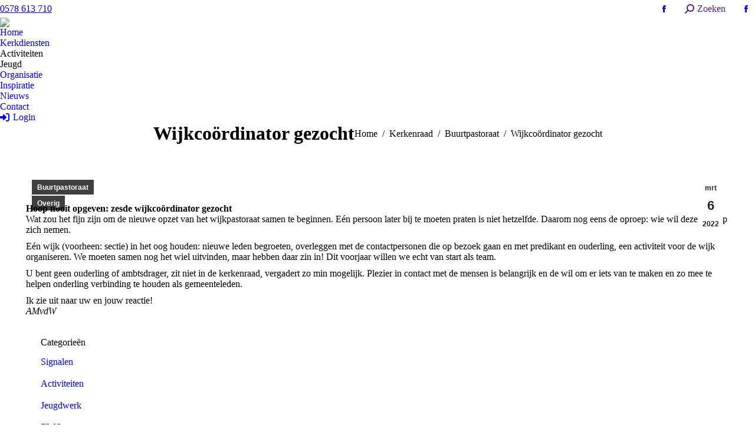

--- FILE ---
content_type: text/html; charset=UTF-8
request_url: https://regenboogkerk.nl/wijkcoordinator-gezocht-2/
body_size: 13504
content:
<!DOCTYPE html>
<!--[if !(IE 6) | !(IE 7) | !(IE 8)  ]><!-->
<html lang="nl-NL" class="no-js">
<!--<![endif]-->
<head>
	<meta charset="UTF-8" />
				<meta name="viewport" content="width=device-width, initial-scale=1, maximum-scale=1, user-scalable=0"/>
			<meta name="theme-color" content="#3b8ced"/>	<link rel="profile" href="https://gmpg.org/xfn/11" />
	<title>Wijkcoördinator gezocht &#8211; Regenboogkerk Epe</title>
<meta name='robots' content='max-image-preview:large' />
	<style>img:is([sizes="auto" i], [sizes^="auto," i]) { contain-intrinsic-size: 3000px 1500px }</style>
	<link rel='dns-prefetch' href='//fonts.googleapis.com' />
<link rel="alternate" type="application/rss+xml" title="Regenboogkerk Epe &raquo; feed" href="https://regenboogkerk.nl/feed/" />
<link rel="alternate" type="application/rss+xml" title="Regenboogkerk Epe &raquo; reacties feed" href="https://regenboogkerk.nl/comments/feed/" />
<link rel="alternate" type="text/calendar" title="Regenboogkerk Epe &raquo; iCal Feed" href="https://regenboogkerk.nl/agenda/?ical=1" />
<script>
window._wpemojiSettings = {"baseUrl":"https:\/\/s.w.org\/images\/core\/emoji\/16.0.1\/72x72\/","ext":".png","svgUrl":"https:\/\/s.w.org\/images\/core\/emoji\/16.0.1\/svg\/","svgExt":".svg","source":{"concatemoji":"https:\/\/regenboogkerk.nl\/wp-includes\/js\/wp-emoji-release.min.js?ver=6.8.3"}};
/*! This file is auto-generated */
!function(s,n){var o,i,e;function c(e){try{var t={supportTests:e,timestamp:(new Date).valueOf()};sessionStorage.setItem(o,JSON.stringify(t))}catch(e){}}function p(e,t,n){e.clearRect(0,0,e.canvas.width,e.canvas.height),e.fillText(t,0,0);var t=new Uint32Array(e.getImageData(0,0,e.canvas.width,e.canvas.height).data),a=(e.clearRect(0,0,e.canvas.width,e.canvas.height),e.fillText(n,0,0),new Uint32Array(e.getImageData(0,0,e.canvas.width,e.canvas.height).data));return t.every(function(e,t){return e===a[t]})}function u(e,t){e.clearRect(0,0,e.canvas.width,e.canvas.height),e.fillText(t,0,0);for(var n=e.getImageData(16,16,1,1),a=0;a<n.data.length;a++)if(0!==n.data[a])return!1;return!0}function f(e,t,n,a){switch(t){case"flag":return n(e,"\ud83c\udff3\ufe0f\u200d\u26a7\ufe0f","\ud83c\udff3\ufe0f\u200b\u26a7\ufe0f")?!1:!n(e,"\ud83c\udde8\ud83c\uddf6","\ud83c\udde8\u200b\ud83c\uddf6")&&!n(e,"\ud83c\udff4\udb40\udc67\udb40\udc62\udb40\udc65\udb40\udc6e\udb40\udc67\udb40\udc7f","\ud83c\udff4\u200b\udb40\udc67\u200b\udb40\udc62\u200b\udb40\udc65\u200b\udb40\udc6e\u200b\udb40\udc67\u200b\udb40\udc7f");case"emoji":return!a(e,"\ud83e\udedf")}return!1}function g(e,t,n,a){var r="undefined"!=typeof WorkerGlobalScope&&self instanceof WorkerGlobalScope?new OffscreenCanvas(300,150):s.createElement("canvas"),o=r.getContext("2d",{willReadFrequently:!0}),i=(o.textBaseline="top",o.font="600 32px Arial",{});return e.forEach(function(e){i[e]=t(o,e,n,a)}),i}function t(e){var t=s.createElement("script");t.src=e,t.defer=!0,s.head.appendChild(t)}"undefined"!=typeof Promise&&(o="wpEmojiSettingsSupports",i=["flag","emoji"],n.supports={everything:!0,everythingExceptFlag:!0},e=new Promise(function(e){s.addEventListener("DOMContentLoaded",e,{once:!0})}),new Promise(function(t){var n=function(){try{var e=JSON.parse(sessionStorage.getItem(o));if("object"==typeof e&&"number"==typeof e.timestamp&&(new Date).valueOf()<e.timestamp+604800&&"object"==typeof e.supportTests)return e.supportTests}catch(e){}return null}();if(!n){if("undefined"!=typeof Worker&&"undefined"!=typeof OffscreenCanvas&&"undefined"!=typeof URL&&URL.createObjectURL&&"undefined"!=typeof Blob)try{var e="postMessage("+g.toString()+"("+[JSON.stringify(i),f.toString(),p.toString(),u.toString()].join(",")+"));",a=new Blob([e],{type:"text/javascript"}),r=new Worker(URL.createObjectURL(a),{name:"wpTestEmojiSupports"});return void(r.onmessage=function(e){c(n=e.data),r.terminate(),t(n)})}catch(e){}c(n=g(i,f,p,u))}t(n)}).then(function(e){for(var t in e)n.supports[t]=e[t],n.supports.everything=n.supports.everything&&n.supports[t],"flag"!==t&&(n.supports.everythingExceptFlag=n.supports.everythingExceptFlag&&n.supports[t]);n.supports.everythingExceptFlag=n.supports.everythingExceptFlag&&!n.supports.flag,n.DOMReady=!1,n.readyCallback=function(){n.DOMReady=!0}}).then(function(){return e}).then(function(){var e;n.supports.everything||(n.readyCallback(),(e=n.source||{}).concatemoji?t(e.concatemoji):e.wpemoji&&e.twemoji&&(t(e.twemoji),t(e.wpemoji)))}))}((window,document),window._wpemojiSettings);
</script>
<link rel='stylesheet' id='eMember.style-css' href='https://regenboogkerk.nl/wp-content/plugins/wp-eMember/css/eMember_style.css?ver=10.9.5' media='all' />
<link rel='stylesheet' id='jquery.fileuploader-css' href='https://regenboogkerk.nl/wp-content/plugins/wp-eMember/css/jquery.fileuploader.css?ver=10.9.5' media='all' />
<link rel='stylesheet' id='validationEngine.jquery-css' href='https://regenboogkerk.nl/wp-content/plugins/wp-eMember/css/validationEngine.jquery.css?ver=10.9.5' media='all' />
<style id='wp-emoji-styles-inline-css'>

	img.wp-smiley, img.emoji {
		display: inline !important;
		border: none !important;
		box-shadow: none !important;
		height: 1em !important;
		width: 1em !important;
		margin: 0 0.07em !important;
		vertical-align: -0.1em !important;
		background: none !important;
		padding: 0 !important;
	}
</style>
<link rel='stylesheet' id='af-fontawesome-css' href='https://regenboogkerk.nl/wp-content/plugins/asgaros-forum/libs/fontawesome/css/all.min.css?ver=3.1.0' media='all' />
<link rel='stylesheet' id='af-fontawesome-compat-v4-css' href='https://regenboogkerk.nl/wp-content/plugins/asgaros-forum/libs/fontawesome/css/v4-shims.min.css?ver=3.1.0' media='all' />
<link rel='stylesheet' id='af-widgets-css' href='https://regenboogkerk.nl/wp-content/plugins/asgaros-forum/skin/widgets.css?ver=3.1.0' media='all' />
<link rel='stylesheet' id='contact-form-7-css' href='https://regenboogkerk.nl/wp-content/plugins/contact-form-7/includes/css/styles.css?ver=6.1.3' media='all' />
<link rel='stylesheet' id='ppress-frontend-css' href='https://regenboogkerk.nl/wp-content/plugins/wp-user-avatar/assets/css/frontend.min.css?ver=4.16.6' media='all' />
<link rel='stylesheet' id='ppress-flatpickr-css' href='https://regenboogkerk.nl/wp-content/plugins/wp-user-avatar/assets/flatpickr/flatpickr.min.css?ver=4.16.6' media='all' />
<link rel='stylesheet' id='ppress-select2-css' href='https://regenboogkerk.nl/wp-content/plugins/wp-user-avatar/assets/select2/select2.min.css?ver=6.8.3' media='all' />
<link rel='stylesheet' id='the7-font-css' href='https://regenboogkerk.nl/wp-content/themes/dt-the7/fonts/icomoon-the7-font/icomoon-the7-font.min.css?ver=12.10.0' media='all' />
<link rel='stylesheet' id='the7-awesome-fonts-css' href='https://regenboogkerk.nl/wp-content/themes/dt-the7/fonts/FontAwesome/css/all.min.css?ver=12.10.0' media='all' />
<link rel='stylesheet' id='the7-awesome-fonts-back-css' href='https://regenboogkerk.nl/wp-content/themes/dt-the7/fonts/FontAwesome/back-compat.min.css?ver=12.10.0' media='all' />
<link rel='stylesheet' id='the7-Defaults-css' href='https://regenboogkerk.nl/wp-content/uploads/smile_fonts/Defaults/Defaults.css?ver=6.8.3' media='all' />
<link rel='stylesheet' id='the7-icomoon-brankic-32x32-css' href='https://regenboogkerk.nl/wp-content/uploads/smile_fonts/icomoon-brankic-32x32/icomoon-brankic-32x32.css?ver=6.8.3' media='all' />
<link rel='stylesheet' id='the7-icomoon-free-social-contact-16x16-css' href='https://regenboogkerk.nl/wp-content/uploads/smile_fonts/icomoon-free-social-contact-16x16/icomoon-free-social-contact-16x16.css?ver=6.8.3' media='all' />
<link rel='stylesheet' id='dt-web-fonts-css' href='https://fonts.googleapis.com/css?family=Roboto:400,600,700%7CRoboto+Condensed:400,600,700' media='all' />
<link rel='stylesheet' id='dt-main-css' href='https://regenboogkerk.nl/wp-content/themes/dt-the7/css/main.min.css?ver=12.10.0' media='all' />
<style id='dt-main-inline-css'>
body #load {
  display: block;
  height: 100%;
  overflow: hidden;
  position: fixed;
  width: 100%;
  z-index: 9901;
  opacity: 1;
  visibility: visible;
  transition: all .35s ease-out;
}
.load-wrap {
  width: 100%;
  height: 100%;
  background-position: center center;
  background-repeat: no-repeat;
  text-align: center;
  display: -ms-flexbox;
  display: -ms-flex;
  display: flex;
  -ms-align-items: center;
  -ms-flex-align: center;
  align-items: center;
  -ms-flex-flow: column wrap;
  flex-flow: column wrap;
  -ms-flex-pack: center;
  -ms-justify-content: center;
  justify-content: center;
}
.load-wrap > svg {
  position: absolute;
  top: 50%;
  left: 50%;
  transform: translate(-50%,-50%);
}
#load {
  background: var(--the7-elementor-beautiful-loading-bg,#ffffff);
  --the7-beautiful-spinner-color2: var(--the7-beautiful-spinner-color,rgba(59,140,237,0.5));
}

</style>
<link rel='stylesheet' id='the7-custom-scrollbar-css' href='https://regenboogkerk.nl/wp-content/themes/dt-the7/lib/custom-scrollbar/custom-scrollbar.min.css?ver=12.10.0' media='all' />
<link rel='stylesheet' id='the7-wpbakery-css' href='https://regenboogkerk.nl/wp-content/themes/dt-the7/css/wpbakery.min.css?ver=12.10.0' media='all' />
<link rel='stylesheet' id='the7-core-css' href='https://regenboogkerk.nl/wp-content/plugins/dt-the7-core/assets/css/post-type.min.css?ver=2.7.12' media='all' />
<link rel='stylesheet' id='the7-css-vars-css' href='https://regenboogkerk.nl/wp-content/uploads/the7-css/css-vars.css?ver=4ae2594f6307' media='all' />
<link rel='stylesheet' id='dt-custom-css' href='https://regenboogkerk.nl/wp-content/uploads/the7-css/custom.css?ver=4ae2594f6307' media='all' />
<link rel='stylesheet' id='dt-media-css' href='https://regenboogkerk.nl/wp-content/uploads/the7-css/media.css?ver=4ae2594f6307' media='all' />
<link rel='stylesheet' id='the7-mega-menu-css' href='https://regenboogkerk.nl/wp-content/uploads/the7-css/mega-menu.css?ver=4ae2594f6307' media='all' />
<link rel='stylesheet' id='the7-elements-albums-portfolio-css' href='https://regenboogkerk.nl/wp-content/uploads/the7-css/the7-elements-albums-portfolio.css?ver=4ae2594f6307' media='all' />
<link rel='stylesheet' id='the7-elements-css' href='https://regenboogkerk.nl/wp-content/uploads/the7-css/post-type-dynamic.css?ver=4ae2594f6307' media='all' />
<link rel='stylesheet' id='style-css' href='https://regenboogkerk.nl/wp-content/themes/dt-the7/style.css?ver=12.10.0' media='all' />
<script src="https://regenboogkerk.nl/wp-includes/js/jquery/jquery.min.js?ver=3.7.1" id="jquery-core-js"></script>
<script src="https://regenboogkerk.nl/wp-includes/js/jquery/jquery-migrate.min.js?ver=3.4.1" id="jquery-migrate-js"></script>
<script src="https://regenboogkerk.nl/wp-content/plugins/wp-eMember/js/jquery.fileuploader.js?ver=10.9.5" id="jquery.fileuploader-js"></script>
<script src="https://regenboogkerk.nl/wp-content/plugins/wp-eMember/js/jquery.validationEngine.js?ver=10.9.5" id="jquery.validationEngine-js"></script>
<script src="https://regenboogkerk.nl/wp-content/plugins/wp-eMember/js/jquery.libs.js?ver=10.9.5" id="jquery.libs-js"></script>
<script src="//regenboogkerk.nl/wp-content/plugins/revslider/sr6/assets/js/rbtools.min.js?ver=6.7.38" async id="tp-tools-js"></script>
<script src="//regenboogkerk.nl/wp-content/plugins/revslider/sr6/assets/js/rs6.min.js?ver=6.7.38" async id="revmin-js"></script>
<script src="https://regenboogkerk.nl/wp-content/plugins/wp-user-avatar/assets/flatpickr/flatpickr.min.js?ver=4.16.6" id="ppress-flatpickr-js"></script>
<script src="https://regenboogkerk.nl/wp-content/plugins/wp-user-avatar/assets/select2/select2.min.js?ver=4.16.6" id="ppress-select2-js"></script>
<script id="dt-above-fold-js-extra">
var dtLocal = {"themeUrl":"https:\/\/regenboogkerk.nl\/wp-content\/themes\/dt-the7","passText":"To view this protected post, enter the password below:","moreButtonText":{"loading":"Laden\u2026","loadMore":"Laadt meer"},"postID":"6354","ajaxurl":"https:\/\/regenboogkerk.nl\/wp-admin\/admin-ajax.php","REST":{"baseUrl":"https:\/\/regenboogkerk.nl\/wp-json\/the7\/v1","endpoints":{"sendMail":"\/send-mail"}},"contactMessages":{"required":"Er is iets mis gegaan. Proberen het alstublieft nog een keer.","terms":"Please accept the privacy policy.","fillTheCaptchaError":"Please, fill the captcha."},"captchaSiteKey":"","ajaxNonce":"86aad4b16b","pageData":"","themeSettings":{"smoothScroll":"off","lazyLoading":false,"desktopHeader":{"height":110},"ToggleCaptionEnabled":"disabled","ToggleCaption":"Navigation","floatingHeader":{"showAfter":150,"showMenu":true,"height":60,"logo":{"showLogo":true,"html":"<img class=\" preload-me\" src=\"https:\/\/regenboogkerk.nl\/wp-content\/uploads\/2018\/08\/image-regenboogkerk-logo-1.png\" srcset=\"https:\/\/regenboogkerk.nl\/wp-content\/uploads\/2018\/08\/image-regenboogkerk-logo-1.png 236w, https:\/\/regenboogkerk.nl\/wp-content\/uploads\/2018\/08\/image-regenboogkerk-logo-1.png 236w\" width=\"236\" height=\"131\"   sizes=\"236px\" alt=\"Regenboogkerk Epe\" \/>","url":"https:\/\/regenboogkerk.nl\/"}},"topLine":{"floatingTopLine":{"logo":{"showLogo":false,"html":""}}},"mobileHeader":{"firstSwitchPoint":1100,"secondSwitchPoint":778,"firstSwitchPointHeight":60,"secondSwitchPointHeight":60,"mobileToggleCaptionEnabled":"disabled","mobileToggleCaption":"Menu"},"stickyMobileHeaderFirstSwitch":{"logo":{"html":"<img class=\" preload-me\" src=\"https:\/\/regenboogkerk.nl\/wp-content\/uploads\/2018\/08\/image-regenboogkerk-logo-mobile.png\" srcset=\"https:\/\/regenboogkerk.nl\/wp-content\/uploads\/2018\/08\/image-regenboogkerk-logo-mobile.png 105w, https:\/\/regenboogkerk.nl\/wp-content\/uploads\/2018\/08\/image-regenboogkerk-logo-mobile.png 105w\" width=\"105\" height=\"58\"   sizes=\"105px\" alt=\"Regenboogkerk Epe\" \/>"}},"stickyMobileHeaderSecondSwitch":{"logo":{"html":"<img class=\" preload-me\" src=\"https:\/\/regenboogkerk.nl\/wp-content\/uploads\/2018\/08\/image-regenboogkerk-logo-mobile.png\" srcset=\"https:\/\/regenboogkerk.nl\/wp-content\/uploads\/2018\/08\/image-regenboogkerk-logo-mobile.png 105w, https:\/\/regenboogkerk.nl\/wp-content\/uploads\/2018\/08\/image-regenboogkerk-logo-mobile.png 105w\" width=\"105\" height=\"58\"   sizes=\"105px\" alt=\"Regenboogkerk Epe\" \/>"}},"sidebar":{"switchPoint":990},"boxedWidth":"1340px"},"VCMobileScreenWidth":"768"};
var dtShare = {"shareButtonText":{"facebook":"Share on Facebook","twitter":"Share on X","pinterest":"Pin it","linkedin":"Share on Linkedin","whatsapp":"Share on Whatsapp"},"overlayOpacity":"85"};
</script>
<script src="https://regenboogkerk.nl/wp-content/themes/dt-the7/js/above-the-fold.min.js?ver=12.10.0" id="dt-above-fold-js"></script>
<script></script><link rel="https://api.w.org/" href="https://regenboogkerk.nl/wp-json/" /><link rel="alternate" title="JSON" type="application/json" href="https://regenboogkerk.nl/wp-json/wp/v2/posts/6354" /><link rel="EditURI" type="application/rsd+xml" title="RSD" href="https://regenboogkerk.nl/xmlrpc.php?rsd" />
<meta name="generator" content="WordPress 6.8.3" />
<link rel="canonical" href="https://regenboogkerk.nl/wijkcoordinator-gezocht-2/" />
<link rel='shortlink' href='https://regenboogkerk.nl/?p=6354' />
<link rel="alternate" title="oEmbed (JSON)" type="application/json+oembed" href="https://regenboogkerk.nl/wp-json/oembed/1.0/embed?url=https%3A%2F%2Fregenboogkerk.nl%2Fwijkcoordinator-gezocht-2%2F" />
<link rel="alternate" title="oEmbed (XML)" type="text/xml+oembed" href="https://regenboogkerk.nl/wp-json/oembed/1.0/embed?url=https%3A%2F%2Fregenboogkerk.nl%2Fwijkcoordinator-gezocht-2%2F&#038;format=xml" />

<!-- WP eMember plugin v10.9.5 - http://www.tipsandtricks-hq.com/wordpress-emember-easy-to-use-wordpress-membership-plugin-1706 -->
<script type="text/javascript">
    /* <![CDATA[ */
    jQuery(document).ready(function($) {
        function get_redirect_url($redirects) {
            var $after_login_page = 'https://regenboogkerk.nl/contactpersonen/';
            if ($redirects.own)
                return $redirects.own;
            if ($redirects.level)
                return $redirects.level;
            if ($after_login_page)
                return $after_login_page;
            return '';
        }
    });
    /* ]]> */
</script>
<meta name="et-api-version" content="v1"><meta name="et-api-origin" content="https://regenboogkerk.nl"><link rel="https://theeventscalendar.com/" href="https://regenboogkerk.nl/wp-json/tribe/tickets/v1/" /><meta name="tec-api-version" content="v1"><meta name="tec-api-origin" content="https://regenboogkerk.nl"><link rel="alternate" href="https://regenboogkerk.nl/wp-json/tribe/events/v1/" /><meta property="og:site_name" content="Regenboogkerk Epe" />
<meta property="og:title" content="Wijkcoördinator gezocht" />
<meta property="og:image" content="https://regenboogkerk.nl/wp-content/uploads/2021/03/geloof-samen-pastoraat-e1616276878520.jpg" />
<meta property="og:url" content="https://regenboogkerk.nl/wijkcoordinator-gezocht-2/" />
<meta property="og:type" content="article" />
<meta name="generator" content="Powered by WPBakery Page Builder - drag and drop page builder for WordPress."/>
<meta name="generator" content="Powered by Slider Revolution 6.7.38 - responsive, Mobile-Friendly Slider Plugin for WordPress with comfortable drag and drop interface." />
<script type="text/javascript" id="the7-loader-script">
document.addEventListener("DOMContentLoaded", function(event) {
	var load = document.getElementById("load");
	if(!load.classList.contains('loader-removed')){
		var removeLoading = setTimeout(function() {
			load.className += " loader-removed";
		}, 300);
	}
});
</script>
		<link rel="icon" href="https://regenboogkerk.nl/wp-content/uploads/2021/04/Favicon-Regenboog.jpg" type="image/jpeg" sizes="16x16"/><link rel="icon" href="https://regenboogkerk.nl/wp-content/uploads/2021/04/Favicon-Regenboog.jpg" type="image/jpeg" sizes="32x32"/><link rel="apple-touch-icon" href="https://regenboogkerk.nl/wp-content/uploads/2021/04/Favicon-RGK.png"><link rel="apple-touch-icon" sizes="76x76" href="https://regenboogkerk.nl/wp-content/uploads/2021/04/Favicon-RGK.png"><link rel="apple-touch-icon" sizes="120x120" href="https://regenboogkerk.nl/wp-content/uploads/2021/04/Favicon-RGK.png"><link rel="apple-touch-icon" sizes="152x152" href="https://regenboogkerk.nl/wp-content/uploads/2021/04/Favicon-RGK.png"><script>function setREVStartSize(e){
			//window.requestAnimationFrame(function() {
				window.RSIW = window.RSIW===undefined ? window.innerWidth : window.RSIW;
				window.RSIH = window.RSIH===undefined ? window.innerHeight : window.RSIH;
				try {
					var pw = document.getElementById(e.c).parentNode.offsetWidth,
						newh;
					pw = pw===0 || isNaN(pw) || (e.l=="fullwidth" || e.layout=="fullwidth") ? window.RSIW : pw;
					e.tabw = e.tabw===undefined ? 0 : parseInt(e.tabw);
					e.thumbw = e.thumbw===undefined ? 0 : parseInt(e.thumbw);
					e.tabh = e.tabh===undefined ? 0 : parseInt(e.tabh);
					e.thumbh = e.thumbh===undefined ? 0 : parseInt(e.thumbh);
					e.tabhide = e.tabhide===undefined ? 0 : parseInt(e.tabhide);
					e.thumbhide = e.thumbhide===undefined ? 0 : parseInt(e.thumbhide);
					e.mh = e.mh===undefined || e.mh=="" || e.mh==="auto" ? 0 : parseInt(e.mh,0);
					if(e.layout==="fullscreen" || e.l==="fullscreen")
						newh = Math.max(e.mh,window.RSIH);
					else{
						e.gw = Array.isArray(e.gw) ? e.gw : [e.gw];
						for (var i in e.rl) if (e.gw[i]===undefined || e.gw[i]===0) e.gw[i] = e.gw[i-1];
						e.gh = e.el===undefined || e.el==="" || (Array.isArray(e.el) && e.el.length==0)? e.gh : e.el;
						e.gh = Array.isArray(e.gh) ? e.gh : [e.gh];
						for (var i in e.rl) if (e.gh[i]===undefined || e.gh[i]===0) e.gh[i] = e.gh[i-1];
											
						var nl = new Array(e.rl.length),
							ix = 0,
							sl;
						e.tabw = e.tabhide>=pw ? 0 : e.tabw;
						e.thumbw = e.thumbhide>=pw ? 0 : e.thumbw;
						e.tabh = e.tabhide>=pw ? 0 : e.tabh;
						e.thumbh = e.thumbhide>=pw ? 0 : e.thumbh;
						for (var i in e.rl) nl[i] = e.rl[i]<window.RSIW ? 0 : e.rl[i];
						sl = nl[0];
						for (var i in nl) if (sl>nl[i] && nl[i]>0) { sl = nl[i]; ix=i;}
						var m = pw>(e.gw[ix]+e.tabw+e.thumbw) ? 1 : (pw-(e.tabw+e.thumbw)) / (e.gw[ix]);
						newh =  (e.gh[ix] * m) + (e.tabh + e.thumbh);
					}
					var el = document.getElementById(e.c);
					if (el!==null && el) el.style.height = newh+"px";
					el = document.getElementById(e.c+"_wrapper");
					if (el!==null && el) {
						el.style.height = newh+"px";
						el.style.display = "block";
					}
				} catch(e){
					console.log("Failure at Presize of Slider:" + e)
				}
			//});
		  };</script>
<noscript><style> .wpb_animate_when_almost_visible { opacity: 1; }</style></noscript><!-- Global site tag (gtag.js) - Google Analytics -->
<script async src="https://www.googletagmanager.com/gtag/js?id=G-XFFYGYL7CX"></script>
<script>
  window.dataLayer = window.dataLayer || [];
  function gtag(){dataLayer.push(arguments);}
  gtag('js', new Date());

  gtag('config', 'G-XFFYGYL7CX', { 'anonymize_ip': true });
</script></head>
<body id="the7-body" class="wp-singular post-template-default single single-post postid-6354 single-format-standard wp-embed-responsive wp-theme-dt-the7 the7-core-ver-2.7.12 tribe-no-js page-template-the7 tec-no-tickets-on-recurring tec-no-rsvp-on-recurring no-comments dt-responsive-on right-mobile-menu-close-icon ouside-menu-close-icon mobile-hamburger-close-bg-enable mobile-hamburger-close-bg-hover-enable  fade-medium-mobile-menu-close-icon fade-medium-menu-close-icon srcset-enabled btn-flat custom-btn-color custom-btn-hover-color phantom-slide phantom-shadow-decoration phantom-main-logo-on sticky-mobile-header top-header first-switch-logo-left first-switch-menu-right second-switch-logo-left second-switch-menu-right right-mobile-menu layzr-loading-on popup-message-style the7-ver-12.10.0 dt-fa-compatibility wpb-js-composer js-comp-ver-8.6.1 vc_responsive tribe-theme-dt-the7">
<!-- The7 12.10.0 -->
<div id="load" class="ring-loader">
	<div class="load-wrap">
<style type="text/css">
    .the7-spinner {
        width: 72px;
        height: 72px;
        position: relative;
    }
    .the7-spinner > div {
        border-radius: 50%;
        width: 9px;
        left: 0;
        box-sizing: border-box;
        display: block;
        position: absolute;
        border: 9px solid #fff;
        width: 72px;
        height: 72px;
    }
    .the7-spinner-ring-bg{
        opacity: 0.25;
    }
    div.the7-spinner-ring {
        animation: spinner-animation 0.8s cubic-bezier(1, 1, 1, 1) infinite;
        border-color:var(--the7-beautiful-spinner-color2) transparent transparent transparent;
    }

    @keyframes spinner-animation{
        from{
            transform: rotate(0deg);
        }
        to {
            transform: rotate(360deg);
        }
    }
</style>

<div class="the7-spinner">
    <div class="the7-spinner-ring-bg"></div>
    <div class="the7-spinner-ring"></div>
</div></div>
</div>
<div id="page" >
	<a class="skip-link screen-reader-text" href="#content">Skip to content</a>

<div class="masthead inline-header right widgets shadow-decoration shadow-mobile-header-decoration small-mobile-menu-icon dt-parent-menu-clickable show-sub-menu-on-hover show-device-logo show-mobile-logo" >

	<div class="top-bar top-bar-line-hide">
	<div class="top-bar-bg" ></div>
	<div class="left-widgets mini-widgets"><div class="text-area show-on-desktop near-logo-first-switch in-menu-second-switch"><p><i class="icon-phone"></i><a href="tel:0578 613 710">0578 613 710</a></p>
</div></div><div class="right-widgets mini-widgets"><div class="soc-ico show-on-desktop in-top-bar-right hide-on-second-switch accent-bg disabled-border border-off hover-custom-bg hover-disabled-border  hover-border-off"><a title="Facebook page opens in new window" href="https://www.facebook.com/Geloven-in-Epe-173141716653370/" target="_blank" class="facebook"><span class="soc-font-icon"></span><span class="screen-reader-text">Facebook page opens in new window</span></a></div><div class="mini-search show-on-desktop in-menu-first-switch in-menu-second-switch popup-search custom-icon"><form class="searchform mini-widget-searchform" role="search" method="get" action="https://regenboogkerk.nl/">

	<div class="screen-reader-text">Search:</div>

	
		<a href="" class="submit"><i class=" mw-icon the7-mw-icon-search-bold"></i><span>Zoeken</span></a>
		<div class="popup-search-wrap">
			<input type="text" aria-label="Search" class="field searchform-s" name="s" value="" placeholder="Waar bent u naar op zoek?" title="Search form"/>
			<a href="" class="search-icon"  aria-label="Search"><i class="the7-mw-icon-search-bold" aria-hidden="true"></i></a>
		</div>

			<input type="submit" class="assistive-text searchsubmit" value="Go!"/>
</form>
</div></div></div>

	<header class="header-bar" role="banner">

		<div class="branding">
	<div id="site-title" class="assistive-text">Regenboogkerk Epe</div>
	<div id="site-description" class="assistive-text">Een kerk waar iedereen zich thuis kan voelen</div>
	<a class="same-logo" href="https://regenboogkerk.nl/"><img class=" preload-me" src="https://regenboogkerk.nl/wp-content/uploads/2018/08/image-regenboogkerk-logo-1.png" srcset="https://regenboogkerk.nl/wp-content/uploads/2018/08/image-regenboogkerk-logo-1.png 236w, https://regenboogkerk.nl/wp-content/uploads/2018/08/image-regenboogkerk-logo-1.png 236w" width="236" height="131"   sizes="236px" alt="Regenboogkerk Epe" /><img class="mobile-logo preload-me" src="https://regenboogkerk.nl/wp-content/uploads/2018/08/image-regenboogkerk-logo-mobile.png" srcset="https://regenboogkerk.nl/wp-content/uploads/2018/08/image-regenboogkerk-logo-mobile.png 105w, https://regenboogkerk.nl/wp-content/uploads/2018/08/image-regenboogkerk-logo-mobile.png 105w" width="105" height="58"   sizes="105px" alt="Regenboogkerk Epe" /></a></div>

		<ul id="primary-menu" class="main-nav underline-decoration l-to-r-line"><li class="menu-item menu-item-type-post_type menu-item-object-page menu-item-home menu-item-317 first depth-0"><a href='https://regenboogkerk.nl/' data-level='1'><span class="menu-item-text"><span class="menu-text">Home</span></span></a></li> <li class="menu-item menu-item-type-taxonomy menu-item-object-tribe_events_cat menu-item-867 depth-0"><a href='https://regenboogkerk.nl/agenda/categorie/kerkdienst/' data-level='1'><span class="menu-item-text"><span class="menu-text">Kerkdiensten</span></span></a></li> <li class="menu-item menu-item-type-custom menu-item-object-custom menu-item-has-children menu-item-438 has-children depth-0"><a data-level='1' aria-haspopup='true' aria-expanded='false'><span class="menu-item-text"><span class="menu-text">Activiteiten</span></span></a><ul class="sub-nav level-arrows-on" role="group"><li class="menu-item menu-item-type-post_type menu-item-object-page menu-item-517 first depth-1"><a href='https://regenboogkerk.nl/activiteiten/' data-level='2'><span class="menu-item-text"><span class="menu-text">Activiteiten</span></span></a></li> <li class="menu-item menu-item-type-post_type menu-item-object-page menu-item-518 depth-1"><a href='https://regenboogkerk.nl/kunst/' data-level='2'><span class="menu-item-text"><span class="menu-text">Kunst en Poëzie</span></span></a></li> <li class="menu-item menu-item-type-post_type menu-item-object-page menu-item-519 depth-1"><a href='https://regenboogkerk.nl/muziek/' data-level='2'><span class="menu-item-text"><span class="menu-text">Muziek</span></span></a></li> <li class="menu-item menu-item-type-custom menu-item-object-custom menu-item-844 depth-1"><a href='/agenda' data-level='2'><span class="menu-item-text"><span class="menu-text">Agenda</span></span></a></li> </ul></li> <li class="menu-item menu-item-type-custom menu-item-object-custom menu-item-has-children menu-item-557 has-children depth-0"><a data-level='1' aria-haspopup='true' aria-expanded='false'><span class="menu-item-text"><span class="menu-text">Jeugd</span></span></a><ul class="sub-nav level-arrows-on" role="group"><li class="menu-item menu-item-type-post_type menu-item-object-page menu-item-555 first depth-1"><a href='https://regenboogkerk.nl/catechese/' data-level='2'><span class="menu-item-text"><span class="menu-text">Catechese</span></span></a></li> <li class="menu-item menu-item-type-post_type menu-item-object-page menu-item-554 depth-1"><a href='https://regenboogkerk.nl/kinderen/' data-level='2'><span class="menu-item-text"><span class="menu-text">Kinderen</span></span></a></li> <li class="menu-item menu-item-type-post_type menu-item-object-page menu-item-553 depth-1"><a href='https://regenboogkerk.nl/jongeren/' data-level='2'><span class="menu-item-text"><span class="menu-text">Jongeren</span></span></a></li> <li class="menu-item menu-item-type-taxonomy menu-item-object-tribe_events_cat menu-item-845 depth-1"><a href='https://regenboogkerk.nl/agenda/categorie/jeugd/' data-level='2'><span class="menu-item-text"><span class="menu-text">Agenda</span></span></a></li> </ul></li> <li class="menu-item menu-item-type-custom menu-item-object-custom menu-item-has-children menu-item-580 has-children depth-0"><a href='/organisatie' data-level='1' aria-haspopup='true' aria-expanded='false'><span class="menu-item-text"><span class="menu-text">Organisatie</span></span></a><ul class="sub-nav level-arrows-on" role="group"><li class="menu-item menu-item-type-post_type menu-item-object-page menu-item-584 first depth-1"><a href='https://regenboogkerk.nl/het-gebouw/' data-level='2'><span class="menu-item-text"><span class="menu-text">Het gebouw</span></span></a></li> <li class="menu-item menu-item-type-post_type menu-item-object-page menu-item-583 depth-1"><a href='https://regenboogkerk.nl/geschiedenis/' data-level='2'><span class="menu-item-text"><span class="menu-text">Geschiedenis</span></span></a></li> <li class="menu-item menu-item-type-post_type menu-item-object-page menu-item-582 depth-1"><a href='https://regenboogkerk.nl/diaconie/' data-level='2'><span class="menu-item-text"><span class="menu-text">Diaconie</span></span></a></li> <li class="menu-item menu-item-type-post_type menu-item-object-page menu-item-581 depth-1"><a href='https://regenboogkerk.nl/pastoraat/' data-level='2'><span class="menu-item-text"><span class="menu-text">Pastoraat</span></span></a></li> <li class="menu-item menu-item-type-post_type menu-item-object-page menu-item-901 depth-1"><a href='https://regenboogkerk.nl/zwo/' data-level='2'><span class="menu-item-text"><span class="menu-text">ZWO</span></span></a></li> <li class="menu-item menu-item-type-post_type menu-item-object-page menu-item-878 depth-1"><a href='https://regenboogkerk.nl/nieuws/' data-level='2'><span class="menu-item-text"><span class="menu-text">Nieuws</span></span></a></li> </ul></li> <li class="menu-item menu-item-type-post_type menu-item-object-page menu-item-1470 depth-0"><a href='https://regenboogkerk.nl/inspiratie-uit-de-bijbel/' data-level='1'><span class="menu-item-text"><span class="menu-text">Inspiratie</span></span></a></li> <li class="menu-item menu-item-type-post_type menu-item-object-page menu-item-has-children menu-item-5104 has-children depth-0"><a href='https://regenboogkerk.nl/nieuws/' data-level='1' aria-haspopup='true' aria-expanded='false'><span class="menu-item-text"><span class="menu-text">Nieuws</span></span></a><ul class="sub-nav level-arrows-on" role="group"><li class="menu-item menu-item-type-post_type menu-item-object-post menu-item-9367 first depth-1"><a href='https://regenboogkerk.nl/vacature-jeugdwerker/' data-level='2'><span class="menu-item-text"><span class="menu-text">Vacature: Jeugdwerker (16-24u)</span></span></a></li> </ul></li> <li class="menu-item menu-item-type-post_type menu-item-object-page menu-item-313 depth-0"><a href='https://regenboogkerk.nl/contact/' data-level='1'><span class="menu-item-text"><span class="menu-text">Contact</span></span></a></li> <li class="menu-item menu-item-type-post_type menu-item-object-page menu-item-664 last depth-0"><a href='https://regenboogkerk.nl/login/' data-level='1'><i class="fas fa-sign-in-alt"></i><span class="menu-item-text"><span class="menu-text">Login</span></span></a></li> </ul>
		
	</header>

</div>
<div role="navigation" aria-label="Main Menu" class="dt-mobile-header mobile-menu-show-divider">
	<div class="dt-close-mobile-menu-icon" aria-label="Close" role="button" tabindex="0"><div class="close-line-wrap"><span class="close-line"></span><span class="close-line"></span><span class="close-line"></span></div></div>	<ul id="mobile-menu" class="mobile-main-nav">
		<li class="menu-item menu-item-type-post_type menu-item-object-page menu-item-home menu-item-317 first depth-0"><a href='https://regenboogkerk.nl/' data-level='1'><span class="menu-item-text"><span class="menu-text">Home</span></span></a></li> <li class="menu-item menu-item-type-taxonomy menu-item-object-tribe_events_cat menu-item-867 depth-0"><a href='https://regenboogkerk.nl/agenda/categorie/kerkdienst/' data-level='1'><span class="menu-item-text"><span class="menu-text">Kerkdiensten</span></span></a></li> <li class="menu-item menu-item-type-custom menu-item-object-custom menu-item-has-children menu-item-438 has-children depth-0"><a data-level='1' aria-haspopup='true' aria-expanded='false'><span class="menu-item-text"><span class="menu-text">Activiteiten</span></span></a><ul class="sub-nav level-arrows-on" role="group"><li class="menu-item menu-item-type-post_type menu-item-object-page menu-item-517 first depth-1"><a href='https://regenboogkerk.nl/activiteiten/' data-level='2'><span class="menu-item-text"><span class="menu-text">Activiteiten</span></span></a></li> <li class="menu-item menu-item-type-post_type menu-item-object-page menu-item-518 depth-1"><a href='https://regenboogkerk.nl/kunst/' data-level='2'><span class="menu-item-text"><span class="menu-text">Kunst en Poëzie</span></span></a></li> <li class="menu-item menu-item-type-post_type menu-item-object-page menu-item-519 depth-1"><a href='https://regenboogkerk.nl/muziek/' data-level='2'><span class="menu-item-text"><span class="menu-text">Muziek</span></span></a></li> <li class="menu-item menu-item-type-custom menu-item-object-custom menu-item-844 depth-1"><a href='/agenda' data-level='2'><span class="menu-item-text"><span class="menu-text">Agenda</span></span></a></li> </ul></li> <li class="menu-item menu-item-type-custom menu-item-object-custom menu-item-has-children menu-item-557 has-children depth-0"><a data-level='1' aria-haspopup='true' aria-expanded='false'><span class="menu-item-text"><span class="menu-text">Jeugd</span></span></a><ul class="sub-nav level-arrows-on" role="group"><li class="menu-item menu-item-type-post_type menu-item-object-page menu-item-555 first depth-1"><a href='https://regenboogkerk.nl/catechese/' data-level='2'><span class="menu-item-text"><span class="menu-text">Catechese</span></span></a></li> <li class="menu-item menu-item-type-post_type menu-item-object-page menu-item-554 depth-1"><a href='https://regenboogkerk.nl/kinderen/' data-level='2'><span class="menu-item-text"><span class="menu-text">Kinderen</span></span></a></li> <li class="menu-item menu-item-type-post_type menu-item-object-page menu-item-553 depth-1"><a href='https://regenboogkerk.nl/jongeren/' data-level='2'><span class="menu-item-text"><span class="menu-text">Jongeren</span></span></a></li> <li class="menu-item menu-item-type-taxonomy menu-item-object-tribe_events_cat menu-item-845 depth-1"><a href='https://regenboogkerk.nl/agenda/categorie/jeugd/' data-level='2'><span class="menu-item-text"><span class="menu-text">Agenda</span></span></a></li> </ul></li> <li class="menu-item menu-item-type-custom menu-item-object-custom menu-item-has-children menu-item-580 has-children depth-0"><a href='/organisatie' data-level='1' aria-haspopup='true' aria-expanded='false'><span class="menu-item-text"><span class="menu-text">Organisatie</span></span></a><ul class="sub-nav level-arrows-on" role="group"><li class="menu-item menu-item-type-post_type menu-item-object-page menu-item-584 first depth-1"><a href='https://regenboogkerk.nl/het-gebouw/' data-level='2'><span class="menu-item-text"><span class="menu-text">Het gebouw</span></span></a></li> <li class="menu-item menu-item-type-post_type menu-item-object-page menu-item-583 depth-1"><a href='https://regenboogkerk.nl/geschiedenis/' data-level='2'><span class="menu-item-text"><span class="menu-text">Geschiedenis</span></span></a></li> <li class="menu-item menu-item-type-post_type menu-item-object-page menu-item-582 depth-1"><a href='https://regenboogkerk.nl/diaconie/' data-level='2'><span class="menu-item-text"><span class="menu-text">Diaconie</span></span></a></li> <li class="menu-item menu-item-type-post_type menu-item-object-page menu-item-581 depth-1"><a href='https://regenboogkerk.nl/pastoraat/' data-level='2'><span class="menu-item-text"><span class="menu-text">Pastoraat</span></span></a></li> <li class="menu-item menu-item-type-post_type menu-item-object-page menu-item-901 depth-1"><a href='https://regenboogkerk.nl/zwo/' data-level='2'><span class="menu-item-text"><span class="menu-text">ZWO</span></span></a></li> <li class="menu-item menu-item-type-post_type menu-item-object-page menu-item-878 depth-1"><a href='https://regenboogkerk.nl/nieuws/' data-level='2'><span class="menu-item-text"><span class="menu-text">Nieuws</span></span></a></li> </ul></li> <li class="menu-item menu-item-type-post_type menu-item-object-page menu-item-1470 depth-0"><a href='https://regenboogkerk.nl/inspiratie-uit-de-bijbel/' data-level='1'><span class="menu-item-text"><span class="menu-text">Inspiratie</span></span></a></li> <li class="menu-item menu-item-type-post_type menu-item-object-page menu-item-has-children menu-item-5104 has-children depth-0"><a href='https://regenboogkerk.nl/nieuws/' data-level='1' aria-haspopup='true' aria-expanded='false'><span class="menu-item-text"><span class="menu-text">Nieuws</span></span></a><ul class="sub-nav level-arrows-on" role="group"><li class="menu-item menu-item-type-post_type menu-item-object-post menu-item-9367 first depth-1"><a href='https://regenboogkerk.nl/vacature-jeugdwerker/' data-level='2'><span class="menu-item-text"><span class="menu-text">Vacature: Jeugdwerker (16-24u)</span></span></a></li> </ul></li> <li class="menu-item menu-item-type-post_type menu-item-object-page menu-item-313 depth-0"><a href='https://regenboogkerk.nl/contact/' data-level='1'><span class="menu-item-text"><span class="menu-text">Contact</span></span></a></li> <li class="menu-item menu-item-type-post_type menu-item-object-page menu-item-664 last depth-0"><a href='https://regenboogkerk.nl/login/' data-level='1'><i class="fas fa-sign-in-alt"></i><span class="menu-item-text"><span class="menu-text">Login</span></span></a></li> 	</ul>
	<div class='mobile-mini-widgets-in-menu'></div>
</div>


		<div class="page-title title-left solid-bg breadcrumbs-mobile-off page-title-responsive-enabled">
			<div class="wf-wrap">

				<div class="page-title-head hgroup"><h1 class="entry-title">Wijkcoördinator gezocht</h1></div><div class="page-title-breadcrumbs"><div class="assistive-text">Je bent hier:</div><ol class="breadcrumbs text-small" itemscope itemtype="https://schema.org/BreadcrumbList"><li itemprop="itemListElement" itemscope itemtype="https://schema.org/ListItem"><a itemprop="item" href="https://regenboogkerk.nl/" title="Home"><span itemprop="name">Home</span></a><meta itemprop="position" content="1" /></li><li itemprop="itemListElement" itemscope itemtype="https://schema.org/ListItem"><a itemprop="item" href="https://regenboogkerk.nl/category/kerkenraad/" title="Kerkenraad"><span itemprop="name">Kerkenraad</span></a><meta itemprop="position" content="2" /></li><li itemprop="itemListElement" itemscope itemtype="https://schema.org/ListItem"><a itemprop="item" href="https://regenboogkerk.nl/category/kerkenraad/buurtpastoraat/" title="Buurtpastoraat"><span itemprop="name">Buurtpastoraat</span></a><meta itemprop="position" content="3" /></li><li class="current" itemprop="itemListElement" itemscope itemtype="https://schema.org/ListItem"><span itemprop="name">Wijkcoördinator gezocht</span><meta itemprop="position" content="4" /></li></ol></div>			</div>
		</div>

		

<div id="main" class="sidebar-left sidebar-divider-off">

	
	<div class="main-gradient"></div>
	<div class="wf-wrap">
	<div class="wf-container-main">

	

			<div id="content" class="content" role="main">

				
<article id="post-6354" class="single-postlike vertical-fancy-style post-6354 post type-post status-publish format-standard has-post-thumbnail category-buurtpastoraat category-overig category-59 category-32 description-off">

	<div class="post-thumbnail"><div class="fancy-date"><a title="22:14" href="https://regenboogkerk.nl/2022/03/06/"><span class="entry-month">mrt</span><span class="entry-date updated">6</span><span class="entry-year">2022</span></a></div><span class="fancy-categories"><a href="https://regenboogkerk.nl/category/kerkenraad/buurtpastoraat/" rel="category tag" style="background-color:#;color:#;">Buurtpastoraat</a><a href="https://regenboogkerk.nl/category/overig/" rel="category tag">Overig</a></span><img class="preload-me lazy-load aspect" src="data:image/svg+xml,%3Csvg%20xmlns%3D&#39;http%3A%2F%2Fwww.w3.org%2F2000%2Fsvg&#39;%20viewBox%3D&#39;0%200%20378%20189&#39;%2F%3E" data-src="https://regenboogkerk.nl/wp-content/uploads/2021/03/geloof-samen-pastoraat-e1616276878520-378x189.jpg" data-srcset="https://regenboogkerk.nl/wp-content/uploads/2021/03/geloof-samen-pastoraat-e1616276878520-378x189.jpg 378w, https://regenboogkerk.nl/wp-content/uploads/2021/03/geloof-samen-pastoraat-e1616276878520-379x189.jpg 379w" loading="eager" style="--ratio: 378 / 189" sizes="(max-width: 378px) 100vw, 378px" width="378" height="189"  title="geloof samen pastoraat" alt="" /></div><div class="entry-content"><p><strong>Hoop nooit opgeven: zesde wijkcoördinator gezocht</strong><br />
Wat zou het fijn zijn om de nieuwe opzet van het wijkpastoraat samen te beginnen. Eén persoon later bij te moeten praten is niet hetzelfde. Daarom nog eens de oproep: wie wil deze taak op zich nemen.</p>
<p>Eén wijk (voorheen: sectie) in het oog houden: nieuwe leden begroeten, overleggen met de contactpersonen die op bezoek gaan en met predikant en ouderling, een activiteit voor de wijk organiseren. We moeten samen nog het wiel uitvinden, maar hebben daar zin in! Dit voorjaar willen we echt van start als team.</p>
<p>U bent geen ouderling of ambtsdrager, zit niet in de kerkenraad, vergadert zo min mogelijk. Plezier in contact met de mensen is belangrijk en de wil om er iets van te maken en zo mee te helpen onderling verbinding te houden als gemeenteleden.</p>
<p>Ik zie uit naar uw en jouw reactie!<br />
<em>AMvdW</em></p>
</div>
</article>

			</div><!-- #content -->

			
	<aside id="sidebar" class="sidebar bg-under-widget">
		<div class="sidebar-content widget-divider-off">
			<section id="nav_menu-3" class="widget widget_nav_menu"><div class="widget-title">Categorieën</div><div class="menu-categorieen-container"><ul id="menu-categorieen" class="menu"><li id="menu-item-957" class="menu-item menu-item-type-taxonomy menu-item-object-category menu-item-957"><a href="https://regenboogkerk.nl/category/signalen/">Signalen</a></li>
<li id="menu-item-951" class="menu-item menu-item-type-taxonomy menu-item-object-category menu-item-951"><a href="https://regenboogkerk.nl/category/activiteiten/">Activiteiten</a></li>
<li id="menu-item-3356" class="menu-item menu-item-type-taxonomy menu-item-object-category menu-item-3356"><a href="https://regenboogkerk.nl/category/jeugdwerk/">Jeugdwerk</a></li>
<li id="menu-item-959" class="menu-item menu-item-type-taxonomy menu-item-object-category menu-item-959"><a href="https://regenboogkerk.nl/category/zwo/">ZWO</a></li>
<li id="menu-item-953" class="menu-item menu-item-type-taxonomy menu-item-object-category menu-item-953"><a href="https://regenboogkerk.nl/category/kunst/">Kunst</a></li>
<li id="menu-item-956" class="menu-item menu-item-type-taxonomy menu-item-object-category menu-item-956"><a href="https://regenboogkerk.nl/category/poezie/">Poëzie</a></li>
<li id="menu-item-955" class="menu-item menu-item-type-taxonomy menu-item-object-category current-post-ancestor current-menu-parent current-post-parent menu-item-955"><a href="https://regenboogkerk.nl/category/overig/">Overig</a></li>
</ul></div></section><section id="text-2" class="widget widget_text">			<div class="textwidget"><p><a href="/nieuws">&lt; terug naar overzicht</a></p>
</div>
		</section>		</div>
	</aside><!-- #sidebar -->


			</div><!-- .wf-container -->
		</div><!-- .wf-wrap -->

	
	</div><!-- #main -->

	


	<!-- !Footer -->
	<footer id="footer" class="footer solid-bg footer-outline-decoration"  role="contentinfo">

		
			<div class="wf-wrap">
				<div class="wf-container-footer">
					<div class="wf-container">
						<section id="presscore-contact-info-widget-2" class="widget widget_presscore-contact-info-widget wf-cell wf-1-2"><div class="widget-title">Regenboogkerk Epe</div><div class="widget-info">Wij zijn een gemeente die midden in de samenleving wil staan. Het geloof dat ons samenbindt is gebaseerd op de Bijbel. 
<br><br>
We proberen dat geloof gestalte te geven in
persoonlijke omgang met God. We helpen waar
we kunnen helpen. Ook houden we het verhaal
van Gods liefde voor mensen niet voor onszelf!
We proberen dit te vertalen op diverse
manieren. Creativiteit, muziek en zang spelen
daarin een belangrijke rol.</div><ul class="contact-info"><li><a href="https://regenboogkerk.nl/anbi-gereformeerde-kerk-epe/"><img src="https://regenboogkerk.nl/wp-content/uploads/2019/02/ANBI-KERK-e1550173467913.png" width="75"></a>       <a href="/diaconie"><img src="https://regenboogkerk.nl/wp-content/uploads/2019/02/ANBI-DIACONIE-e1550173478392.png" width="75"></a></li></ul></section><section id="nav_menu-2" class="widget widget_nav_menu wf-cell wf-1-2"><div class="widget-title">Menu</div><div class="menu-footer-container"><ul id="menu-footer" class="menu"><li id="menu-item-674" class="menu-item menu-item-type-post_type menu-item-object-page menu-item-674"><a href="https://regenboogkerk.nl/contact/">Contact</a></li>
<li id="menu-item-673" class="menu-item menu-item-type-custom menu-item-object-custom menu-item-673"><a href="https://regenboogkerk.nl/agenda/">Agenda</a></li>
<li id="menu-item-1687" class="menu-item menu-item-type-post_type menu-item-object-page menu-item-1687"><a href="https://regenboogkerk.nl/nieuws/">Nieuws</a></li>
<li id="menu-item-9366" class="menu-item menu-item-type-post_type menu-item-object-post menu-item-9366"><a href="https://regenboogkerk.nl/vacature-jeugdwerker/">Vacature</a></li>
<li id="menu-item-675" class="menu-item menu-item-type-post_type menu-item-object-page menu-item-675"><a href="https://regenboogkerk.nl/links/">Links</a></li>
<li id="menu-item-672" class="menu-item menu-item-type-post_type menu-item-object-page menu-item-672"><a href="https://regenboogkerk.nl/login/">Login intranet</a></li>
<li id="menu-item-10256" class="menu-item menu-item-type-custom menu-item-object-custom menu-item-10256"><a href="https://web.donkeymobile.com/sign-in?applicationId=app.donkeymobile.pkngkeperegenboogkerk">Regenboogkerk-app online</a></li>
<li id="menu-item-9368" class="menu-item menu-item-type-custom menu-item-object-custom menu-item-9368"><a href="https://www.facebook.com/RegenboogkerkEpe">Regenboogkerk op Facebook</a></li>
<li id="menu-item-8764" class="menu-item menu-item-type-custom menu-item-object-custom menu-item-8764"><a href="https://www.youtube.com/@Regenboogkerk-Epe-ed8rc">Regenboogkerk op Youtube</a></li>
</ul></div></section>					</div><!-- .wf-container -->
				</div><!-- .wf-container-footer -->
			</div><!-- .wf-wrap -->

			
<!-- !Bottom-bar -->
<div id="bottom-bar" class="logo-left">
    <div class="wf-wrap">
        <div class="wf-container-bottom">

			
                <div class="wf-float-left">

					Website ontwerp door <a href="https://www.rebelation.nl" target="blank">Rebelation</a> | Onderhoud door <a href="https://www.vamichelle.nl" target="blank">VA Michelle</a>
                </div>

			
            <div class="wf-float-right">

				<div class="bottom-text-block"><p>© Regenboogkerk Epe 2020</p>
</div>
            </div>

        </div><!-- .wf-container-bottom -->
    </div><!-- .wf-wrap -->
</div><!-- #bottom-bar -->
	</footer><!-- #footer -->

<a href="#" class="scroll-top"><svg version="1.1" xmlns="http://www.w3.org/2000/svg" xmlns:xlink="http://www.w3.org/1999/xlink" x="0px" y="0px"
	 viewBox="0 0 16 16" style="enable-background:new 0 0 16 16;" xml:space="preserve">
<path d="M11.7,6.3l-3-3C8.5,3.1,8.3,3,8,3c0,0,0,0,0,0C7.7,3,7.5,3.1,7.3,3.3l-3,3c-0.4,0.4-0.4,1,0,1.4c0.4,0.4,1,0.4,1.4,0L7,6.4
	V12c0,0.6,0.4,1,1,1s1-0.4,1-1V6.4l1.3,1.3c0.4,0.4,1,0.4,1.4,0C11.9,7.5,12,7.3,12,7S11.9,6.5,11.7,6.3z"/>
</svg><span class="screen-reader-text">Go to Top</span></a>

</div><!-- #page -->


		<script>
			window.RS_MODULES = window.RS_MODULES || {};
			window.RS_MODULES.modules = window.RS_MODULES.modules || {};
			window.RS_MODULES.waiting = window.RS_MODULES.waiting || [];
			window.RS_MODULES.defered = false;
			window.RS_MODULES.moduleWaiting = window.RS_MODULES.moduleWaiting || {};
			window.RS_MODULES.type = 'compiled';
		</script>
		<script type="speculationrules">
{"prefetch":[{"source":"document","where":{"and":[{"href_matches":"\/*"},{"not":{"href_matches":["\/wp-*.php","\/wp-admin\/*","\/wp-content\/uploads\/*","\/wp-content\/*","\/wp-content\/plugins\/*","\/wp-content\/themes\/dt-the7\/*","\/*\\?(.+)"]}},{"not":{"selector_matches":"a[rel~=\"nofollow\"]"}},{"not":{"selector_matches":".no-prefetch, .no-prefetch a"}}]},"eagerness":"conservative"}]}
</script>
		<script>
		( function ( body ) {
			'use strict';
			body.className = body.className.replace( /\btribe-no-js\b/, 'tribe-js' );
		} )( document.body );
		</script>
		<script> /* <![CDATA[ */var tribe_l10n_datatables = {"aria":{"sort_ascending":": activate to sort column ascending","sort_descending":": activate to sort column descending"},"length_menu":"Show _MENU_ entries","empty_table":"No data available in table","info":"Showing _START_ to _END_ of _TOTAL_ entries","info_empty":"Showing 0 to 0 of 0 entries","info_filtered":"(filtered from _MAX_ total entries)","zero_records":"No matching records found","search":"Search:","all_selected_text":"All items on this page were selected. ","select_all_link":"Select all pages","clear_selection":"Clear Selection.","pagination":{"all":"All","next":"Next","previous":"Previous"},"select":{"rows":{"0":"","_":": Selected %d rows","1":": Selected 1 row"}},"datepicker":{"dayNames":["zondag","maandag","dinsdag","woensdag","donderdag","vrijdag","zaterdag"],"dayNamesShort":["zo","ma","di","wo","do","vr","za"],"dayNamesMin":["Z","M","D","W","D","V","Z"],"monthNames":["januari","februari","maart","april","mei","juni","juli","augustus","september","oktober","november","december"],"monthNamesShort":["januari","februari","maart","april","mei","juni","juli","augustus","september","oktober","november","december"],"monthNamesMin":["jan","feb","mrt","apr","mei","jun","jul","aug","sep","okt","nov","dec"],"nextText":"Next","prevText":"Prev","currentText":"Today","closeText":"Done","today":"Today","clear":"Clear"},"registration_prompt":"Er is nog niet opgeslagen bezoekersinformatie. Weet je zeker dat je door wilt gaan?"};/* ]]> */ </script><link rel='stylesheet' id='rs-plugin-settings-css' href='//regenboogkerk.nl/wp-content/plugins/revslider/sr6/assets/css/rs6.css?ver=6.7.38' media='all' />
<style id='rs-plugin-settings-inline-css'>
#rs-demo-id {}
</style>
<script src="https://regenboogkerk.nl/wp-content/themes/dt-the7/js/main.min.js?ver=12.10.0" id="dt-main-js"></script>
<script src="https://regenboogkerk.nl/wp-content/plugins/event-tickets/common/build/js/user-agent.js?ver=da75d0bdea6dde3898df" id="tec-user-agent-js"></script>
<script src="https://regenboogkerk.nl/wp-includes/js/dist/hooks.min.js?ver=4d63a3d491d11ffd8ac6" id="wp-hooks-js"></script>
<script src="https://regenboogkerk.nl/wp-includes/js/dist/i18n.min.js?ver=5e580eb46a90c2b997e6" id="wp-i18n-js"></script>
<script id="wp-i18n-js-after">
wp.i18n.setLocaleData( { 'text direction\u0004ltr': [ 'ltr' ] } );
</script>
<script src="https://regenboogkerk.nl/wp-content/plugins/contact-form-7/includes/swv/js/index.js?ver=6.1.3" id="swv-js"></script>
<script id="contact-form-7-js-translations">
( function( domain, translations ) {
	var localeData = translations.locale_data[ domain ] || translations.locale_data.messages;
	localeData[""].domain = domain;
	wp.i18n.setLocaleData( localeData, domain );
} )( "contact-form-7", {"translation-revision-date":"2025-10-29 09:15:30+0000","generator":"GlotPress\/4.0.3","domain":"messages","locale_data":{"messages":{"":{"domain":"messages","plural-forms":"nplurals=2; plural=n != 1;","lang":"nl"},"This contact form is placed in the wrong place.":["Dit contactformulier staat op de verkeerde plek."],"Error:":["Fout:"]}},"comment":{"reference":"includes\/js\/index.js"}} );
</script>
<script id="contact-form-7-js-before">
var wpcf7 = {
    "api": {
        "root": "https:\/\/regenboogkerk.nl\/wp-json\/",
        "namespace": "contact-form-7\/v1"
    }
};
</script>
<script src="https://regenboogkerk.nl/wp-content/plugins/contact-form-7/includes/js/index.js?ver=6.1.3" id="contact-form-7-js"></script>
<script id="ppress-frontend-script-js-extra">
var pp_ajax_form = {"ajaxurl":"https:\/\/regenboogkerk.nl\/wp-admin\/admin-ajax.php","confirm_delete":"Weet je het zeker?","deleting_text":"Verwijderen...","deleting_error":"Er is een fout opgetreden. Probeer het opnieuw.","nonce":"a7ea568057","disable_ajax_form":"false","is_checkout":"0","is_checkout_tax_enabled":"0","is_checkout_autoscroll_enabled":"true"};
</script>
<script src="https://regenboogkerk.nl/wp-content/plugins/wp-user-avatar/assets/js/frontend.min.js?ver=4.16.6" id="ppress-frontend-script-js"></script>
<script src="https://regenboogkerk.nl/wp-content/themes/dt-the7/js/legacy.min.js?ver=12.10.0" id="dt-legacy-js"></script>
<script src="https://regenboogkerk.nl/wp-content/themes/dt-the7/lib/jquery-mousewheel/jquery-mousewheel.min.js?ver=12.10.0" id="jquery-mousewheel-js"></script>
<script src="https://regenboogkerk.nl/wp-content/themes/dt-the7/lib/custom-scrollbar/custom-scrollbar.min.js?ver=12.10.0" id="the7-custom-scrollbar-js"></script>
<script src="https://regenboogkerk.nl/wp-content/plugins/dt-the7-core/assets/js/post-type.min.js?ver=2.7.12" id="the7-core-js"></script>
<script></script>
<div class="pswp" tabindex="-1" role="dialog" aria-hidden="true">
	<div class="pswp__bg"></div>
	<div class="pswp__scroll-wrap">
		<div class="pswp__container">
			<div class="pswp__item"></div>
			<div class="pswp__item"></div>
			<div class="pswp__item"></div>
		</div>
		<div class="pswp__ui pswp__ui--hidden">
			<div class="pswp__top-bar">
				<div class="pswp__counter"></div>
				<button class="pswp__button pswp__button--close" title="Close (Esc)" aria-label="Close (Esc)"></button>
				<button class="pswp__button pswp__button--share" title="Share" aria-label="Share"></button>
				<button class="pswp__button pswp__button--fs" title="Toggle fullscreen" aria-label="Toggle fullscreen"></button>
				<button class="pswp__button pswp__button--zoom" title="Zoom in/out" aria-label="Zoom in/out"></button>
				<div class="pswp__preloader">
					<div class="pswp__preloader__icn">
						<div class="pswp__preloader__cut">
							<div class="pswp__preloader__donut"></div>
						</div>
					</div>
				</div>
			</div>
			<div class="pswp__share-modal pswp__share-modal--hidden pswp__single-tap">
				<div class="pswp__share-tooltip"></div> 
			</div>
			<button class="pswp__button pswp__button--arrow--left" title="Previous (arrow left)" aria-label="Previous (arrow left)">
			</button>
			<button class="pswp__button pswp__button--arrow--right" title="Next (arrow right)" aria-label="Next (arrow right)">
			</button>
			<div class="pswp__caption">
				<div class="pswp__caption__center"></div>
			</div>
		</div>
	</div>
</div>
</body>
</html>
